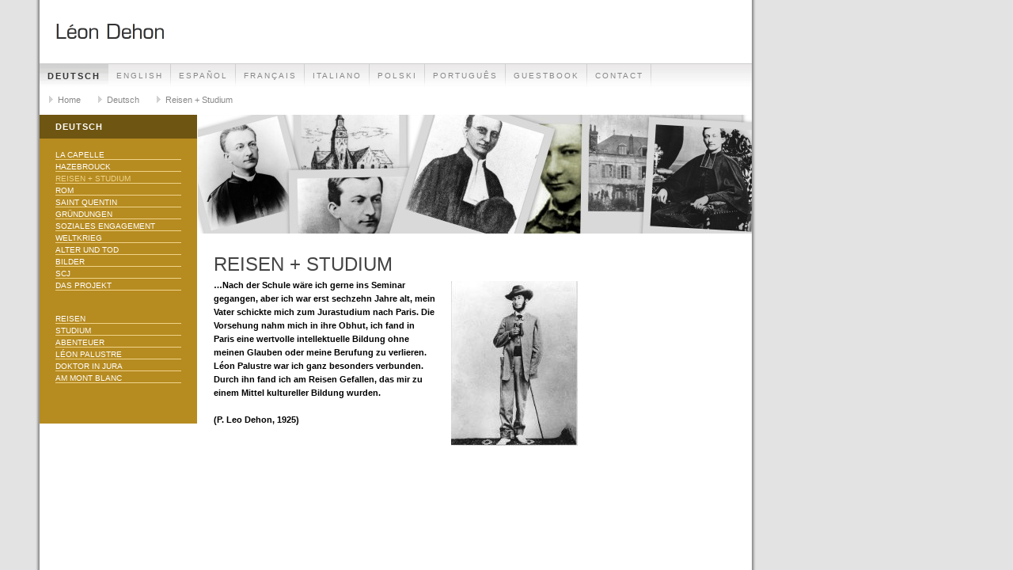

--- FILE ---
content_type: text/html
request_url: http://leodehon.com/deutsch/reisen--studium/index.html
body_size: 3542
content:
<!DOCTYPE html PUBLIC "-//W3C//DTD XHTML 1.0 Transitional//EN" "http://www.w3.org/TR/xhtml1/DTD/xhtml1-transitional.dtd">

<html xmlns="http://www.w3.org/1999/xhtml" xml:lang="de" lang="de">
<head>
<title>Reisen + Studium</title>
<meta http-equiv="X-UA-Compatible" content="IE=EmulateIE7" />
<meta http-equiv="content-language" content="de" />
<meta http-equiv="content-type" content="text/html; charset=ISO-8859-1" />
<meta http-equiv="expires" content="0" />
<meta name="author" content="" />
<meta name="description" content="">
<meta name="keywords" lang="de" content="">
<meta name="generator" content="web to date 8.0" />
<link rel="stylesheet" type="text/css" href="../../assets/sf.css" />
<link rel="stylesheet" type="text/css" href="../../assets/sd.css" />
<link rel="stylesheet" type="text/css" href="../../assets/sc.css" />
<script type="text/javascript" src="../../assets/jq.js"></script>
</head>

<body>
<div id="logo"></div>

<div id="maintopic">
<a class="active" href="../index.php">Deutsch</a>
<a  href="../../english/index.php">English</a>
<a  href="../../espaol/index.php">Espa&ntilde;ol</a>
<a  href="../../franais/index.php">Fran&ccedil;ais</a>
<a  href="../../italiano/index.php">Italiano</a>
<a  href="../../polski/index.php">Polski</a>
<a  href="../../portugues/index.php">Portugu&ecirc;s</a>
<a  href="../../guestbook/index.php">Guestbook</a>
<a  href="../../contact/index.php">Contact</a>
</div>

<div id="youarehere">
<a href="../../index.php">Home</a>

<a href="../index.php">Deutsch</a>
<a href="./index.html">Reisen + Studium</a>
</div>

<div id="eyecatcher"></div>
<div id="topic"><h1>Deutsch</h1><br/>

<a  href="../la-capelle/index.html">La Capelle</a>
<a  href="../hazebrouck/index.html">Hazebrouck</a>
<a class="active" href="./index.html">Reisen + Studium</a>
<a  href="../rom/index.html">Rom</a>
<a  href="../saint-quentin/index.html">Saint Quentin</a>
<a  href="../gruendungen/index.html">Gr&uuml;ndungen</a>
<a  href="../soziales-engagement/index.html">Soziales Engagement</a>
<a  href="../weltkrieg/index.html">Weltkrieg</a>
<a  href="../alter-und-tod/index.html">Alter und Tod</a>
<a  href="../bilder/index.html">Bilder</a>
<a  href="../scj/index.html">SCJ</a>
<a  href="../das-projekt/index.php">Das Projekt</a>
<br/><br/>
<a  href="./reisen/index.html">Reisen</a>
<a  href="./studium/index.html">Studium</a>
<a  href="./abenteuer/index.html">Abenteuer</a>
<a  href="./leon-palustre/index.html">L&eacute;on Palustre</a>
<a  href="./doktor-in-jura/index.html">Doktor in Jura</a>
<a  href="./am-mont-blanc/index.html">am Mont Blanc</a>
<br/><br/>
<br/><br/>

</div>




<div id="content">
<h1>Reisen + Studium</h1>
<div class="sidepicture">

<a href="../../images/dehonpilgrim.jpg" target="_blank"><img src="../../images/dehonpilgrim_160.jpg" width="160" height="208" alt="" border="0"/></a>
<h3></h3>
<p></p>
</div>
<p style="" ><b>&hellip;Nach der Schule w&auml;re ich gerne ins Seminar gegangen, aber ich war erst sechzehn Jahre alt, mein Vater schickte mich zum Jurastudium nach Paris. Die Vorsehung nahm mich in ihre Obhut, ich fand in Paris eine wertvolle intellektuelle Bildung ohne meinen Glauben oder meine Berufung zu verlieren. L&eacute;on Palustre war ich ganz besonders verbunden. Durch ihn fand ich am Reisen Gefallen, das mir zu einem Mittel kultureller Bildung wurden. <br/><br/>(P. Leo Dehon, 1925)</b></p>
<div class="clearer"></div>
<div id="more">

<br/><br/>

</div>
</div>

</body>
</html>


--- FILE ---
content_type: text/css
request_url: http://leodehon.com/assets/sc.css
body_size: 5270
content:
/* Content und Sidebar-Elemente */

#content .line {
	height: 1px;
	background-color: #eeeeee;
	border: 0;
	padding: 0;
	margin: 20px 0 20px 0;
	overflow: hidden;
}

#content p.emphasize {
	border-left: 16px solid #B68B20;
	padding-left: 16px;
	margin: 10px 0;
}

#content h1 {
	font-size: 220%;
	font-weight : normal;
	margin: 0px;
	padding: 5px 0px 2px 0px;
	text-transform: uppercase;
	color: #444444;
}

#content h2 {
	font-size: 120%;
	font-weight : bold;
	margin: 0px;
	color: #6E5511;
}

#sidebar h1 {
	padding: 9px 20px 9px 20px;
	background-color: #6E5511;
	font-size: 100%;
	font-weight : bold;
	margin: 0px;
	color: #ffffff;
	text-transform: uppercase;
	letter-spacing: 1px;
}

#sidebar h2 {
	font-size: 100%;
	font-weight : bold;
	margin: 0px;
	color: #F0D48A;
	padding: 4px 0px 2px 0px;
}


.sb {
	padding: 9px 20px 9px 20px;
	color: #ffffff !important;
}

#content h2 {
	padding: 10px 0px 2px 0px;
}

#content h3 {
	font-size: 100%;
	font-weigth: bold;
	margin: 0px;
	padding: 2px 0px 2px 0px;
	color: #6E5511;
}

#content p, #sidebar p {
	margin: 0px;
	padding: 2px 0px 4px 0px;
	line-height: 160%;
}

#content a {
	text-decoration: none;
	font-weight : bold;
	color: #B68B20;
}

#sidebar a {
	font-weight : bold;
	color: #F0D48A;
	text-decoration: none;
}

#content a:hover, #sidebar a:hover {
	text-decoration: underline;
}

#content .sidepicture {
	float: right;
	padding: 0px 0px 0px 10px;
	margin: 5px 0px 10px 10px;
	width: 160px;
}

#content .clearer {
	clear: both;
}

#more {
	margin: 0px;
	padding: 20px 0px 0px 0px;
	text-align: right;
}

#more a {
	text-decoration : none;
	background : url(../images/pbull.gif) no-repeat;
	padding: 2px 0px 4px 15px;
}

/* Liste */

#content ul, #sidebar ul {
	list-style: none;
	padding: 0px;
	margin: 6px 0px 6px 10px;
}

#content li, #sidebar li {
	padding: 2px 0px 2px 16px;
	background: url(../images/pbull.gif) no-repeat top left;
}

/* Tabelle */

#content table.cells {
}

#content td.cell {
	background-color: #eeeeee;
}

#content td.headercell {
	background-color: #6E5511;
	color: #ffffff;
	font-weight: bold;
}

/* Teaser */

div.teaserelement {
	float: left;
	padding: 0px 20px 0px 0px;
	margin: 0px;
}

div.teaser {
	margin: 0px;
	padding: 2px 0px 2px 0px;
}

div.teaserpicture {
	float: right;
	padding: 0px;
	margin: 5px 0px 8px 5px;
	border: none;
}

p.teasertext {
	margin: 0px;
	padding: 4px 0px 4px 0px;
}

.teasernav {
	clear: both;
	padding: 2px 0px 2px 0px;
	margin: 0px;
	text-align: center;
}

/* Absatztype Formular */

input.box {
	width: 300px;
	vertical-align: top;
	padding: 1px;
	margin: 0px 0px 10px 0px;
	border : 1px solid #cdcdcd;
	color: #333333;
	background: url(../images/pmt.gif) repeat-x;
	font-size: 10px;
}

form.formular textarea  {
	background: url(../images/pmt.gif) repeat-x;
	border : 1px solid #cdcdcd;
	width: 300px;
	height: 200px;
	vertical-align: top;
	padding: 1px;
	margin: 0px 0px 10px 0px;
}

form.formular .formcaption {
	width: 140px;
	line-height: 200%;
	float: left;
	clear: left;
}

form.formular .formnote {
	color: #6E5511;
	line-height: 160%;
	padding: 2px 0px 10px 142px !important;
}

.buttoncaption {
	line-height: 200%;
}


/* Plugin-Styles */

P.s2d  {
	font-size: 180%;
	color: #6E5511;
	font-weight : bold;
	margin: 0px;
	padding: 2px 0px 2px 0px;
	line-height: 200%;
}

P.s2dsmall  {
	font-size: 80%;
}

#sidebar p {
	color: #ffffff !important;
}

a.s2dsmall, a.s2dinfo  {
	text-decoration:underline !important;
}

/** Für Formulare und Shopseiten **/

/* Rahmen und Farbe Formularelemente */
table.formtab select.tx,
table.formtab input.tx,
table.formtab textarea.tx {
	border: 1px solid #6E5511;
	background-color: #F0D48A;
}

/* Weitere Styledefinitionen für Formularelemente */
/* Rahmen und Farbe Formularelemente Highlight */
table.formtab select.txh,
table.formtab input.txh,
table.formtab textarea.txh,
table.formtab td.txh,
table.formtab table.txh {
	border: 1px solid #A70C0C;
	background-color: #F5E5E5;
}

/* Tabellenbreite */
table.pluginwidth {
	width: 460px;
	margin: auto;
}

table.completewidth, td.completewidth {
	width: 100%;
}

/* Breite der Formularfelder */
table.formtab input.tx,
table.formtab input.txh,
table.formtab textarea.tx,
table.formtab textarea.txh {
	width: 230px;
}

/* Höhe der Formularfelder */
table.formtab textarea.tx,
table.formtab textarea.txh {
	height: 92px;
}

/* Farbeliche Anzeige von Fehlermeldungen, immer identisch */
table.formtab td.h, p.h {
	color: #A70C0C;
	font-weight: bold;
	text-align: center;
}

/* Focus und Mausover von Formularelementen, immer identisch */
/*
table.formtab textarea:focus,
table.formtab textarea:hover,
table.formtab select:focus,
table.formtab select:hover,
table.formtab input:focus,
table.formtab input:hover {
	background-color: #FFFFFF;
} */

/* Innenabstand von Formularelementen und Tabellenzellen, immer identisch */
table.formtab input,
table.formtab textarea,
table.formtab td {
	padding-left: 3px;
	padding-right: 3px;
	margin: 0px;
}
